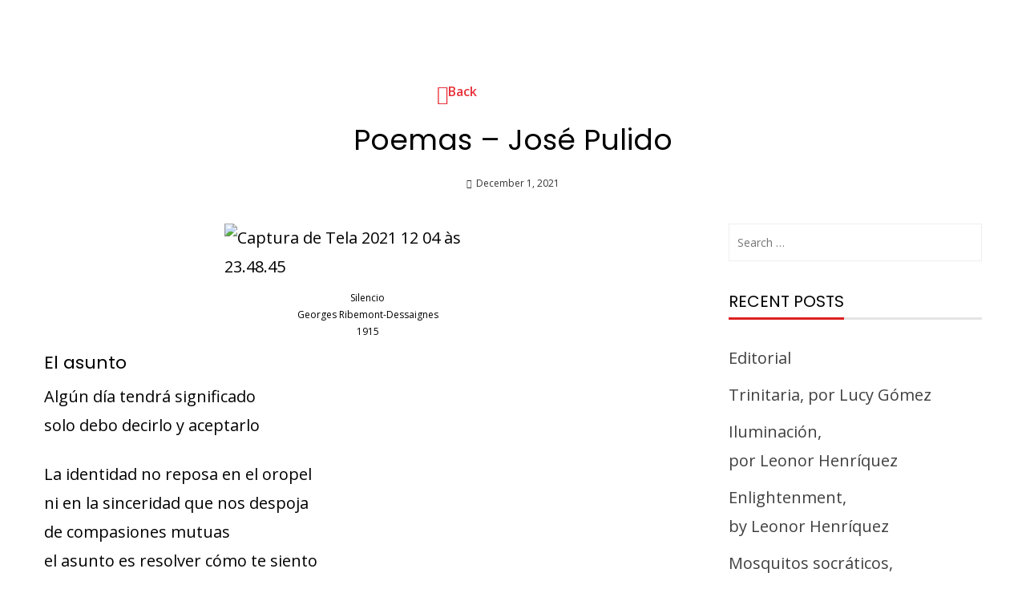

--- FILE ---
content_type: text/css
request_url: https://www.atril.press/wp-content/plugins/az-video-and-audio-player-addon-for-elementor/assets/css/main.css?ver=3.0.7
body_size: -80
content:
.plyr__controls input[type=range]::-webkit-slider-runnable-track{
	box-shadow: none;
}

.plyr--audio .plyr__controls{
	background: transparent;
}
.lpl-not-found{
	text-align: center;
	background: #1AAFFF;
	color: #fff;
	padding: 15px 0;
	display: -webkit-box;
	display: -ms-flexbox;
	display: flex;
	-webkit-box-align: center;
	    -ms-flex-align: center;
	        align-items: center;
	-webkit-box-pack: center;
	    -ms-flex-pack: center;
	        justify-content: center;
}

/*customify theme support*/
.theme-customify .plyr [data-plyr=airplay],
.theme-customify .plyr [data-plyr=captions],
.theme-customify .plyr [data-plyr=fullscreen],
.theme-customify .plyr [data-plyr=pip],
body.theme-customify .elementor-widget-vapfem_audio_player .plyr__control--overlaid{
    display: none;
}
.theme-customify .plyr--full-ui input[type=range]{
	box-shadow: none;
}

--- FILE ---
content_type: text/css
request_url: https://www.atril.press/wp-content/uploads/elementor/css/post-2695.css?ver=1768834308
body_size: -168
content:
.elementor-2695 .elementor-element.elementor-element-66d15a0{margin-top:30px;margin-bottom:0px;}.elementor-2695 .elementor-element.elementor-element-c303ecb .elementor-button{background-color:#02010100;font-size:16px;font-weight:600;fill:#E7323A;color:#E7323A;}.elementor-2695 .elementor-element.elementor-element-c303ecb > .elementor-widget-container{margin:0px 0px 0px 0px;padding:0px 0px 0px 0px;}.elementor-2695 .elementor-element.elementor-element-c303ecb .elementor-button-content-wrapper{flex-direction:row;}@media(min-width:768px){.elementor-2695 .elementor-element.elementor-element-d077de8{width:25%;}.elementor-2695 .elementor-element.elementor-element-3796f2b{width:49.333%;}.elementor-2695 .elementor-element.elementor-element-8ca3eed{width:25%;}}